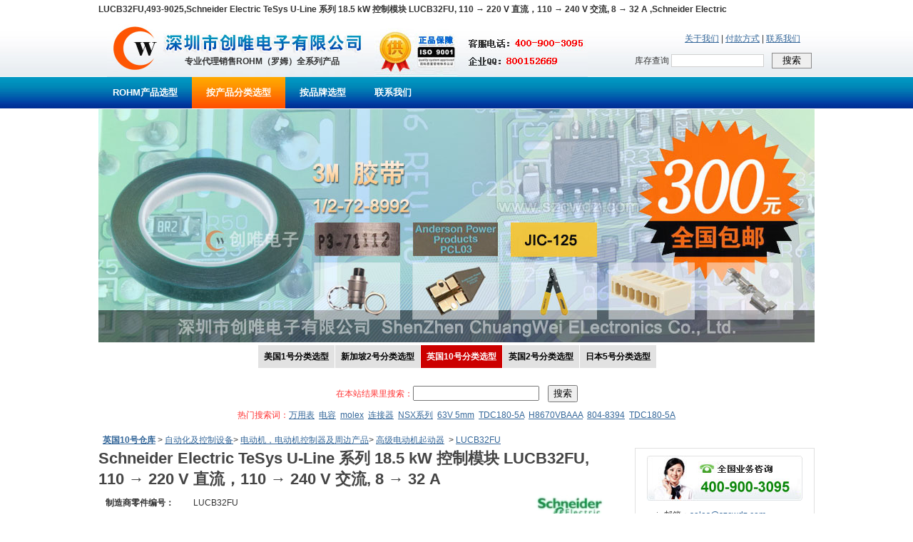

--- FILE ---
content_type: text/html
request_url: https://www.rohm-chip.com/p/advanced-motor-starters/4939025/
body_size: 20460
content:

<!DOCTYPE html PUBLIC "-//W3C//DTD XHTML 1.0 Transitional//EN" "http://www.w3.org/TR/xhtml1/DTD/xhtml1-transitional.dtd">
<html xmlns="http://www.w3.org/1999/xhtml">
<head>
<meta http-equiv="Content-Type" content="text/html; charset=gb2312" />
<title>LUCB32FU | Schneider Electric TeSys U-Line 系列 18.5 kW 控制模块 LUCB32FU, 110 → 220 V 直流，110 → 240 V 交流, 8 → 32 A | Schneider Electric|493-9025</title>
<meta name="description" content="从创唯电子在线订购Schneider Electric TeSys U-Line 系列 18.5 kW 控制模块 LUCB32FU, 110 → 220 V 直流，110 → 240 V 交流, 8 → 32 A LUCB32FU或其他高级电动机起动器并指定次日送货，可享受一流服务和大量电子元件享有更佳价格" />
<meta name="keywords" content="LUCB32FU,493-9025,Schneider Electric" />
<link rel="shortcut icon" href="//www.rohm-chip.com/favicon.ico" />
<link href="//www.rohm-chip.com/css/style.css" rel="stylesheet" type="text/css" />
<link href="//www.rohm-chip.com/css/list1.css" rel="stylesheet" type="text/css" />
<link rel="canonical" href="//www.rohm-chip.com/p/advanced-motor-starters/4939025/" />
<script type="text/javascript" src="/js/jquery-1.9.1.min.js"></script>
<script language="javascript">
function loadjscssfile(filename, filetype){ 
//如果文件类型为 .js ,则创建 script 标签，并设置相应属性 
if (filetype=="js"){ 
var fileref=document.createElement('script'); 
fileref.setAttribute("type","text/javascript"); 
fileref.setAttribute("src", filename); 
} 
//如果文件类型为 .css ,则创建 script 标签，并设置相应属性 
else if (filetype=="css"){ 
var fileref=document.createElement("link"); 
fileref.setAttribute("rel", "stylesheet"); 
fileref.setAttribute("type", "text/css"); 
fileref.setAttribute("href", filename); 
} 
if (typeof fileref!="undefined") 
document.getElementsByTagName("head")[0].appendChild(fileref); 
} 

</script>
</head>

<body>

<!-- head start -->
<div id="inc_head">
<div id="inc_head_top">LUCB32FU,493-9025,Schneider Electric TeSys U-Line 系列 18.5 kW 控制模块 LUCB32FU, 110 → 220 V 直流，110 → 240 V 交流, 8 → 32 A		,Schneider Electric</div>
<div id="inc_head_1">
<div id="inc_head_1_1"><a href="//www.rohm-chip.com/index.asp" title="ROHM代理商"><img src="//www.rohm-chip.com/images/logo.jpg" alt="ROHM代理商" border="0"></a></div>
<div id="inc_head_1_2">专业代理销售ROHM（罗姆）全系列产品</div>
<div id="inc_head_1_3">
<div id="inc_head_1_3_top" style=""><a href="//www.rohm-chip.com/aboutus.asp" title="关于我们">关于我们</a> | <a href="//www.rohm-chip.com/pay.asp" title="付款方式">付款方式</a> | <a href="//www.rohm-chip.com/contactus.asp" title="联系我们">联系我们</a></div>
<div style="padding-right:4px; padding-top:9px;">
<form action="//so.szcwdz.com/search.asp" method="get">
库存查询 <input type="text" name="cvcKeyword" style=" border-width:0px; padding:0px; width:128px; margin-right:8px; height:16px; margin-top:2px; font-size:12px; line-height:14px; color:#666666; border-width:1px; border-style:solid; border-color:#d0d0d0;" /> <input type="submit" value="搜索" style="height:22px; width:56px;border-width:0px; padding:0px; cursor:pointer; border-width:1px; border-style:solid; border-color:#898989;" />
</form>
</div>
</div>
</div>
<div id="inc_head_2">
<ul>
<li><a href="//www.rohm-chip.com/index.asp" id="menua_1" class="linktop1" title="ROHM产品选型">ROHM产品选型</a></li>
<li><a href="//www.rohm-chip.com/products/" id="menua_7" class="linktop1">按产品分类选型</a></li>
<li><a href="//www.rohm-chip.com/ourbrands/" id="menua_9" class="linktop1">按品牌选型</a></li>
<li><a href="//www.rohm-chip.com/contactus.asp" id="menua_8" class="linktop1" title="联系我们">联系我们</a></li>
</ul>
</div>
</div>

<script language="javascript">
document.getElementById("menua_"+7).className="linktop2"
</script>

<!-- head end --><!-- banner start -->
<div id="inc_banner" style="height: 327px;">
</div>
<!-- banner end -->

<!-- center start -->
<div id="div_center" itemscope itemtype="http://schema.org/Product">

<div id="inc_left_menu">
<span><a href="//www.st-ic.com/products">美国1号分类选型</a><a href="//www.laird-tek.com/browse-for-products">新加坡2号分类选型</a><a href="//www.rohm-chip.com/products/" class="currcangku">英国10号分类选型</a><a href="//www.amphenol-connect.com/products/">英国2号分类选型</a><a href="//www.delphi-connect.com/categories">日本5号分类选型</a></span> <br><br>
</div>

<form action="//www.rohm-chip.com/c/search/" method="get">
<div style="text-align:center; line-height:30px; padding-bottom:10px; color:#F33;">
在本站结果里搜索：<input type="text" name="cvcKeyword" id="cvcKeyword" size="20">&nbsp;&nbsp;&nbsp;&nbsp;<input type="submit" value="搜索">
<br>
<span>热门搜索词：<a href="//www.rohm-chip.com/c/search/?cvcKeyword=%CD%F2%D3%C3%B1%ED">万用表</a>&nbsp;&nbsp;<a href="//www.rohm-chip.com/c/search/?cvcKeyword=%B5%E7%C8%DD">电容</a>&nbsp;&nbsp;<a href="//www.rohm-chip.com/c/search/?cvcKeyword=molex">molex</a>&nbsp;&nbsp;<a href="//www.rohm-chip.com/c/search/?cvcKeyword=%C1%AC%BD%D3%C6%F7">连接器</a>&nbsp;&nbsp;<a href="//www.rohm-chip.com/c/search/?cvcKeyword=NSX%CF%B5%C1%D0">NSX系列</a>&nbsp;&nbsp;<a href="//www.rohm-chip.com/c/search/?cvcKeyword=63V+5mm">63V 5mm</a>&nbsp;&nbsp;<a href="//www.rohm-chip.com/c/search/?cvcKeyword=TDC180-5A">TDC180-5A</a>&nbsp;&nbsp;<a href="//www.rohm-chip.com/c/search/?cvcKeyword=H8670VBAAA">H8670VBAAA</a>&nbsp;&nbsp;<a href="//www.rohm-chip.com/c/search/?cvcKeyword=804-8394">804-8394</a>&nbsp;&nbsp;<a href="//www.rohm-chip.com/c/search/?cvcKeyword=TDC180-5A">TDC180-5A</a>
</div></form>

<div id="div_center_1">
<ul>
<li>&nbsp;&nbsp;<a href="/products/"><strong>英国10号仓库</strong></a></li>
<li> &gt; <a href="/c/automation-control-gear/" title="自动化及控制设备">
						自动化及控制设备
					</a></li><li> &gt; <a href="/c/automation-control-gear/electric-motors-motor-controllers-peripherals/" title="电动机，电动机控制器及周边产品">
						电动机，电动机控制器及周边产品
					</a></li><li> &gt; <a href="/c/automation-control-gear/electric-motors-motor-controllers-peripherals/advanced-motor-starters/" title="高级电动机起动器">
						高级电动机起动器
					</a></li>
<li>&nbsp;&gt;&nbsp;<a href="//www.rohm-chip.com/p/advanced-motor-starters/4939025/">LUCB32FU</a></li>
</ul>
</div>

<div id="div_left" style="float:left; width:720px; text-align:left;">

<div id="div_product">
<div id="div_product1" style="width:720px; line-height:38px;"><h1 itemprop="name">Schneider Electric TeSys U-Line 系列 18.5 kW 控制模块 LUCB32FU, 110 → 220 V 直流，110 → 240 V 交流, 8 → 32 A		</h1></div>

<div id="div_product2" style="width:720px; padding-top:8px; padding-bottom:10px;">

<div id="div_product22" style=" border-bottom-color:#ccc; border-bottom-style:solid; border-bottom-width:1px;">
<div style="float:left; width:350px; line-height:23px; padding-left:10px;">
<dl>
<div><dt><strong>制造商零件编号：</strong></dt><dd itemprop="mpn">LUCB32FU</dd></div>
<div><dt><strong>制造商：</strong></dt><dd>
<a href="/b/schneider-electric/">
<span itemprop="http://schema.org/manufacturer">Schneider Electric</span>
<span class="schemaOrg" itemprop="http://schema.org/brand">Schneider Electric</span>
</a>
</dd></div>
<div><dt><strong>库存编号：</strong></dt><dd itemprop="http://schema.org/sku">493-9025</dd></div>
</dl>
</div>
<div style="float:left; width:350px; text-align:right;">

<div class="brandLogo" style="padding-bottom:5px;"><img id="supplier_logo" src="/catimages/558.jpg" alt="Schneider Electric" itemprop="image" height="35" /></div>
</div>

<div class="clear"></div>
</div>


<div id="div_product21">
<div style="text-align:center; padding-top:10px;"><img id="productMainImage" data-full="//www.rohm-chip.com/pic/3/36985.jpg" src="//www.rohm-chip.com/pic/3/36985.jpg" alt="Schneider Electric LUCB32FU" /></div>
<div style="text-align:center;">声明：图片仅供参考，请以实物为准！</div>
</div>

</div>

</div>


<div id="div_product4" style="width:720px;">
<div id="div_product41" style="width:720px;"><h2>LUCB32FU产品详细信息</h2></div>
<div id="div_product42"><div><h3>高级控制装置，3 相，10 级</h3><p>每个电源底座模块都需要此装置，可插入到底座中 <BR/>选择控制电压、电动机功率和级别<BR/>为电动机提供针对过载、短路、相位故障和相位失衡的保护<BR/>测试按钮</p><h3>注</h3><p>适用于相关容量的电源底座。</p></div></div>
</div>

<div id="div_product3" style="width:720px;">
<div id="div_product31" style="width:720px;"><h2>LUCB32FU产品技术参数</h2></div>
<div id="div_product32">
<form action="//www.rohm-chip.com/c/search/" id="myfrm" method="get" onSubmit="return chksubtxt();">
<table width="690" border="0" cellspacing="0" cellpadding="0">

  <tr id="TR1061">
    <td width="288">&nbsp;&nbsp;电流范围</td>
    <td width="393">&nbsp;8 → 32 A</td>
    <td width="39"><input type="checkbox" name="PV" id="PV1061" value="1061_83130" onClick="changsel('1061')">&nbsp;</td>
  </tr>

  <tr id="TR1262">
    <td width="288">&nbsp;&nbsp;额定功率</td>
    <td width="393">&nbsp;18.5 kW</td>
    <td width="39"><input type="checkbox" name="PV" id="PV1262" value="1262_46034" onClick="changsel('1262')">&nbsp;</td>
  </tr>

  <tr id="TR1327">
    <td width="288">&nbsp;&nbsp;范围</td>
    <td width="393">&nbsp;TeSys</td>
    <td width="39"><input type="checkbox" name="PV" id="PV1327" value="1327_87384" onClick="changsel('1327')">&nbsp;</td>
  </tr>

  <tr id="TR2251">
    <td width="288">&nbsp;&nbsp;控制电压</td>
    <td width="393">&nbsp;110 → 220 V 直流、110 → 240 V 交流</td>
    <td width="39"><input type="checkbox" name="PV" id="PV2251" value="2251_23887" onClick="changsel('2251')">&nbsp;</td>
  </tr>

  <tr id="TR3648">
    <td width="288">&nbsp;&nbsp;系列</td>
    <td width="393">&nbsp;U-Line</td>
    <td width="39"><input type="checkbox" name="PV" id="PV3648" value="3648_139200" onClick="changsel('3648')">&nbsp;</td>
  </tr>

  <tr id="TR3997">
    <td width="288">&nbsp;&nbsp;元件类型</td>
    <td width="393">&nbsp;控制模块</td>
    <td width="39"><input type="checkbox" name="PV" id="PV3997" value="3997_118347" onClick="changsel('3997')">&nbsp;</td>
  </tr>

  <tr>
    <td colspan="3" align="right" style="padding-top:5px;">关键词&nbsp;<input type="text" name="cvcKeyword" id="cvcKeywordPV" size="20" value="">&nbsp;&nbsp;&nbsp;&nbsp;<input type="submit" value="筛选相似型号">&nbsp;&nbsp;&nbsp;&nbsp;</td>
    </tr>
</table>
</form>
<script type="text/javascript">
function changsel(id)
{
	if (document.getElementById("PV"+id).checked==true)
		document.getElementById("TR"+id).style.background="#eeeeee";
	else
		document.getElementById("TR"+id).style.background="#ffffff";
	}
function chksubtxt()
{
	var tag=0;
	for(var i=0;i<document.getElementsByName("PV").length;i++)
	{
		if(document.getElementsByName("PV").item(i).checked==true)
			{
				tag=1;
				break;
			}
		
	}
	if(tag==1 || document.getElementById("cvcKeywordPV").value!="")
	{
		
		return true;
	}
	else
	{
		alert("请筛选规格或者输入关键词。");
		return false;
	}
}
</script>

</div>
</div>

<div id="div_product7">
<div id="div_product71""><h2>LUCB32FU相关搜索</h2></div>
<div id="div_product72"">
<a href="//www.rohm-chip.com/c/search/?PV=1061_83130" title="电流范围&nbsp;8 → 32 A">电流范围&nbsp;8 → 32 A</a>&nbsp;&nbsp;<a href="//www.rohm-chip.com/c/search/?cvcbrandurl=/b/schneider-electric/&amp;PV=1061_83130" title="Schneider Electric&nbsp;电流范围&nbsp;8 → 32 A">Schneider Electric&nbsp;电流范围&nbsp;8 → 32 A</a>&nbsp;&nbsp;<a href="//www.rohm-chip.com/c/automation-control-gear/electric-motors-motor-controllers-peripherals/advanced-motor-starters/?PV=1061_83130" title="高级电动机起动器电流范围8 → 32 A">高级电动机起动器&nbsp;电流范围&nbsp;8 → 32 A</a>&nbsp;&nbsp;<a href="//www.rohm-chip.com/c/automation-control-gear/electric-motors-motor-controllers-peripherals/advanced-motor-starters/?cvcbrandurl=/b/schneider-electric/&amp;PV=1061_83130" title="高级电动机起动器Schneider Electric电流范围&nbsp;8 → 32 A">Schneider Electric&nbsp;高级电动机起动器&nbsp;电流范围&nbsp;8 → 32 A</a>&nbsp;&nbsp;
<a href="//www.rohm-chip.com/c/search/?PV=1262_46034" title="额定功率&nbsp;18.5 kW">额定功率&nbsp;18.5 kW</a>&nbsp;&nbsp;<a href="//www.rohm-chip.com/c/search/?cvcbrandurl=/b/schneider-electric/&amp;PV=1262_46034" title="Schneider Electric&nbsp;额定功率&nbsp;18.5 kW">Schneider Electric&nbsp;额定功率&nbsp;18.5 kW</a>&nbsp;&nbsp;<a href="//www.rohm-chip.com/c/automation-control-gear/electric-motors-motor-controllers-peripherals/advanced-motor-starters/?PV=1262_46034" title="高级电动机起动器额定功率18.5 kW">高级电动机起动器&nbsp;额定功率&nbsp;18.5 kW</a>&nbsp;&nbsp;<a href="//www.rohm-chip.com/c/automation-control-gear/electric-motors-motor-controllers-peripherals/advanced-motor-starters/?cvcbrandurl=/b/schneider-electric/&amp;PV=1262_46034" title="高级电动机起动器Schneider Electric额定功率&nbsp;18.5 kW">Schneider Electric&nbsp;高级电动机起动器&nbsp;额定功率&nbsp;18.5 kW</a>&nbsp;&nbsp;
<a href="//www.rohm-chip.com/c/search/?PV=1327_87384" title="范围&nbsp;TeSys">范围&nbsp;TeSys</a>&nbsp;&nbsp;<a href="//www.rohm-chip.com/c/search/?cvcbrandurl=/b/schneider-electric/&amp;PV=1327_87384" title="Schneider Electric&nbsp;范围&nbsp;TeSys">Schneider Electric&nbsp;范围&nbsp;TeSys</a>&nbsp;&nbsp;<a href="//www.rohm-chip.com/c/automation-control-gear/electric-motors-motor-controllers-peripherals/advanced-motor-starters/?PV=1327_87384" title="高级电动机起动器范围TeSys">高级电动机起动器&nbsp;范围&nbsp;TeSys</a>&nbsp;&nbsp;<a href="//www.rohm-chip.com/c/automation-control-gear/electric-motors-motor-controllers-peripherals/advanced-motor-starters/?cvcbrandurl=/b/schneider-electric/&amp;PV=1327_87384" title="高级电动机起动器Schneider Electric范围&nbsp;TeSys">Schneider Electric&nbsp;高级电动机起动器&nbsp;范围&nbsp;TeSys</a>&nbsp;&nbsp;
<a href="//www.rohm-chip.com/c/search/?PV=2251_23887" title="控制电压&nbsp;110 → 220 V 直流、110 → 240 V 交流">控制电压&nbsp;110 → 220 V 直流、110 → 240 V 交流</a>&nbsp;&nbsp;<a href="//www.rohm-chip.com/c/search/?cvcbrandurl=/b/schneider-electric/&amp;PV=2251_23887" title="Schneider Electric&nbsp;控制电压&nbsp;110 → 220 V 直流、110 → 240 V 交流">Schneider Electric&nbsp;控制电压&nbsp;110 → 220 V 直流、110 → 240 V 交流</a>&nbsp;&nbsp;<a href="//www.rohm-chip.com/c/automation-control-gear/electric-motors-motor-controllers-peripherals/advanced-motor-starters/?PV=2251_23887" title="高级电动机起动器控制电压110 → 220 V 直流、110 → 240 V 交流">高级电动机起动器&nbsp;控制电压&nbsp;110 → 220 V 直流、110 → 240 V 交流</a>&nbsp;&nbsp;<a href="//www.rohm-chip.com/c/automation-control-gear/electric-motors-motor-controllers-peripherals/advanced-motor-starters/?cvcbrandurl=/b/schneider-electric/&amp;PV=2251_23887" title="高级电动机起动器Schneider Electric控制电压&nbsp;110 → 220 V 直流、110 → 240 V 交流">Schneider Electric&nbsp;高级电动机起动器&nbsp;控制电压&nbsp;110 → 220 V 直流、110 → 240 V 交流</a>&nbsp;&nbsp;
<a href="//www.rohm-chip.com/c/search/?PV=3648_139200" title="系列&nbsp;U-Line">系列&nbsp;U-Line</a>&nbsp;&nbsp;<a href="//www.rohm-chip.com/c/search/?cvcbrandurl=/b/schneider-electric/&amp;PV=3648_139200" title="Schneider Electric&nbsp;系列&nbsp;U-Line">Schneider Electric&nbsp;系列&nbsp;U-Line</a>&nbsp;&nbsp;<a href="//www.rohm-chip.com/c/automation-control-gear/electric-motors-motor-controllers-peripherals/advanced-motor-starters/?PV=3648_139200" title="高级电动机起动器系列U-Line">高级电动机起动器&nbsp;系列&nbsp;U-Line</a>&nbsp;&nbsp;<a href="//www.rohm-chip.com/c/automation-control-gear/electric-motors-motor-controllers-peripherals/advanced-motor-starters/?cvcbrandurl=/b/schneider-electric/&amp;PV=3648_139200" title="高级电动机起动器Schneider Electric系列&nbsp;U-Line">Schneider Electric&nbsp;高级电动机起动器&nbsp;系列&nbsp;U-Line</a>&nbsp;&nbsp;
<a href="//www.rohm-chip.com/c/search/?PV=3997_118347" title="元件类型&nbsp;控制模块">元件类型&nbsp;控制模块</a>&nbsp;&nbsp;<a href="//www.rohm-chip.com/c/search/?cvcbrandurl=/b/schneider-electric/&amp;PV=3997_118347" title="Schneider Electric&nbsp;元件类型&nbsp;控制模块">Schneider Electric&nbsp;元件类型&nbsp;控制模块</a>&nbsp;&nbsp;<a href="//www.rohm-chip.com/c/automation-control-gear/electric-motors-motor-controllers-peripherals/advanced-motor-starters/?PV=3997_118347" title="高级电动机起动器元件类型控制模块">高级电动机起动器&nbsp;元件类型&nbsp;控制模块</a>&nbsp;&nbsp;<a href="//www.rohm-chip.com/c/automation-control-gear/electric-motors-motor-controllers-peripherals/advanced-motor-starters/?cvcbrandurl=/b/schneider-electric/&amp;PV=3997_118347" title="高级电动机起动器Schneider Electric元件类型&nbsp;控制模块">Schneider Electric&nbsp;高级电动机起动器&nbsp;元件类型&nbsp;控制模块</a>&nbsp;&nbsp;

</div>
</div>


<div id="inc_left_add" style="padding-top:10px;"></div>

</div>

<div id="div_right" style="float:right; width:252px; text-align:left;">
<div id="div_right_1" class="div_right_1">
<div id="div_right_1_1" class="div_right_1_1"><img src="//img.szcwdz.com/right/tel.jpg" alt="电话:400-900-3095" width="218" height="63" border="0" /></div>
<div id="div_right_1_2" class="div_right_1_2"><ul><li>邮箱：<a href="mailto:sales@szcwdz.com" title="sales@szcwdz.com" target="_blank">sales@szcwdz.com</a></li><li>Q Q：<a href="http://wpa.qq.com/msgrd?V=1&amp;uin=800152669&amp;Menu=yes" title="QQ:800152669" target="_blank">800152669</a></li><li>手机网站：<a href="//m.szcwdz.com" title="手机网站: m.szcwdz.com" target="_blank">m.szcwdz.com</a></li></ul></div>
<div id="div_right_1_3" class="div_right_1_3"><a href="http://wpa.qq.com/msgrd?V=1&amp;uin=800152669&amp;Menu=yes" title="QQ:800152669" target="_blank"><img src="//img.szcwdz.com/right/qq.jpg" alt="QQ:800152669" width="98" height="44" border="0" /></a></div>
</div>
<div id="right_line" class="right_line"></div>

<div id="right_line" class="right_line"></div>
<div id="inc_search_menu">&nbsp;<a href="//www.st-ic.com/supplier-centers" class="currcangku">美国1号品牌选型</a>&nbsp;<a href="//www.laird-tek.com/manufacturers">新加坡2号品牌选型</a><div class="right_line"></div>&nbsp;<a href="//www.amphenol-connect.com/linecard/">英国2号品牌选型</a>&nbsp;<a href="//www.rohm-chip.com/ourbrands/">英国10号品牌选型</a><div class="right_line"></div>&nbsp;<a href="//www.delphi-connect.com/manufacturer-stores/cms/manufacturer">日本5号品牌选型</a></div>
<div id="right_line" class="right_line"></div>
<img src="//img.szcwdz.com/wx.jpg" width="252" height="252" border="0" />
<div id="right_line" class="right_line"></div>
<img src="//img.szcwdz.com/web2.jpg" width="252" height="252" border="0" />
<div id="right_line" class="right_line"></div>

</div>

<div class="clear"></div>

</div>

<!-- center end -->
<div id="inc_bottom">
<div>
<a href="//www.rohm-chip.com/rohm.asp" title="ROHM半导体简介">ROHM半导体简介</a>&nbsp;&nbsp;|&nbsp;&nbsp;<a href="//www.rohm-chip.com/rohm-products.asp" title="ROHM产品">ROHM产品</a>&nbsp;&nbsp;|&nbsp;&nbsp;<a href="//www.rohm-chip.com/rohm-news.asp" title="ROHM动态">ROHM动态</a>&nbsp;&nbsp;|&nbsp;&nbsp;<a href="//www.rohm-chip.com/rohm-tech.asp" title="产品应用">产品应用</a>&nbsp;&nbsp;|&nbsp;&nbsp;<a href="//www.rohm-chip.com/xilie.asp" title="按产品系列选型">按产品系列选型</a>&nbsp;&nbsp;|&nbsp;&nbsp;<a href="//www.rohm-chip.com/guige.asp" title="按产品规格选型">按产品规格选型</a>&nbsp;&nbsp;|&nbsp;&nbsp;<a href="//www.rohm-chip.com/rohm-download.asp" title="ROHM选型手册">ROHM选型手册</a>
</div>
Copyright &copy; 2017 <a href="//www.rohm-chip.com">http://www.rohm-chip.com</a> All Rights Reserved.&nbsp;技术支持：<a href="//www.szcwdz.com">电子元器件</a> ICP备案证书号:<a href="https://beian.miit.gov.cn/#/Integrated/index">粤ICP备11103613号</a> <script>
var _hmt = _hmt || [];
(function() {
  var hm = document.createElement("script");
  hm.src = "https://hm.baidu.com/hm.js?419c9aac31734695c2e9522cda5cf79d";
  var s = document.getElementsByTagName("script")[0]; 
  s.parentNode.insertBefore(hm, s);
})();
</script>

<div id="inc_bottom_2"></div>
<script id="ebsgovicon" src="https://szcert.ebs.org.cn/govicon.js?id=3411d093-46d8-47fe-a530-47008d37287d&width=36&height=50&type=1" type="text/javascript" charset="utf-8"></script>
</div>
<script src="/js/banner.js" type="text/javascript" language="javascript"></script>

<script src="//so.szcwdz.com/searchModel.asp?cvcKeyword=LUCB32FU&amp;cvcPage=show&amp;cvcCangKu=uk10&amp;ciid=3125" type="text/javascript" language="javascript"></script>


</body>
</html>


--- FILE ---
content_type: text/html
request_url: https://www.rohm-chip.com/stockshowsearch.asp?cvcKeyword=LUCB32FU
body_size: 3166
content:

document.getElementById("inc_left_add").innerHTML=document.getElementById("inc_left_add").innerHTML+"<div style='padding-top:10px;padding-bottom:5px; background-color:#f6f6f6;'><strong style='font-size:14px; color:#e7231f;'>&nbsp;&nbsp;英国10仓库<\/strong><span style='font-size:12px;'>&nbsp;&nbsp;&nbsp;&nbsp;<a href='\/\/www.rohm-chip.com\/c\/search\/?cvcKeyword=LUCB32FU'>查看更多相关产品<\/a><\/span><\/div><table width='720' border='0' cellspacing='1' cellpadding='0' bgcolor='#e4e4e4'>  <tr style='background: #EFEFEF;font-weight: bold; font-size:12px;'>    <td bgcolor='#f6f6f6' style='padding-left: 5px;line-height: 38px;'>产品描述 \/ 参考图片<\/td>    <td bgcolor='#f6f6f6' style='padding-left: 5px;'>制造商零件编号 \/ 制造商 \/ 库存编号<\/td>    <td bgcolor='#f6f6f6' style='padding-left: 5px;'>操作<\/td>  <\/tr><tr style='background-color:#FFF; font-size:12px;'><td style='width: 362px;padding-left: 5px;padding-top: 5px;padding-bottom: 5px;'><div><a href='\/\/www.rohm-chip.com\/p\/advanced-motor-starters\/4939025\/' title='LUCB32FU&#32;&#124;&#32;Schneider&#32;Electric&#32;TeSys&#32;U&#45;Line&#32;系列&#32;18&#46;5&#32;kW&#32;控制模块&#32;LUCB32FU&#44;&#32;110&#32;→&#32;220&#32;V&#32;直流，110&#32;→&#32;240&#32;V&#32;交流&#44;&#32;8&#32;→&#32;32&#32;A&#32;&#124;&#32;Schneider&#32;Electric|493&#45;9025'>Schneider&#32;Electric&#32;TeSys&#32;U&#45;Line&#32;系列&#32;18&#46;5&#32;kW&#32;控制模块&#32;LUCB32FU&#44;&#32;110&#32;→&#32;220&#32;V&#32;直流，110&#32;→&#32;240&#32;V&#32;交流&#44;&#32;8&#32;→&#32;32&#32;A		<\/a><\/div><table width='350' border='0' cellspacing='0' cellpadding='0'>  <tr>    <td width='100' valign='top'><br \/><a href='\/\/www.rohm-chip.com\/p\/advanced-motor-starters\/4939025\/' title='LUCB32FU&#32;&#124;&#32;Schneider&#32;Electric&#32;TeSys&#32;U&#45;Line&#32;系列&#32;18&#46;5&#32;kW&#32;控制模块&#32;LUCB32FU&#44;&#32;110&#32;→&#32;220&#32;V&#32;直流，110&#32;→&#32;240&#32;V&#32;交流&#44;&#32;8&#32;→&#32;32&#32;A&#32;&#124;&#32;Schneider&#32;Electric|493&#45;9025'><img src='\/\/www.rohm-chip.com\/pic\/3\/36985.jpg' alt='Schneider&#32;Electric - LUCB32FU - Schneider&#32;Electric&#32;TeSys&#32;U&#45;Line&#32;系列&#32;18&#46;5&#32;kW&#32;控制模块&#32;LUCB32FU&#44;&#32;110&#32;→&#32;220&#32;V&#32;直流，110&#32;→&#32;240&#32;V&#32;交流&#44;&#32;8&#32;→&#32;32&#32;A		' border='0' style='width:70px; height:50px;' \/><\/a><\/td>    <td width='250' valign='top'><br \/><\/td>  <\/tr><\/table><\/td><td style='width: 223px; padding-left:5px;padding-top: 5px;padding-bottom: 5px;padding-right: 10px;'>制造商零件编号：<br \/><a href='\/\/www.rohm-chip.com\/p\/advanced-motor-starters\/4939025\/' title='LUCB32FU&#32;&#124;&#32;Schneider&#32;Electric&#32;TeSys&#32;U&#45;Line&#32;系列&#32;18&#46;5&#32;kW&#32;控制模块&#32;LUCB32FU&#44;&#32;110&#32;→&#32;220&#32;V&#32;直流，110&#32;→&#32;240&#32;V&#32;交流&#44;&#32;8&#32;→&#32;32&#32;A&#32;&#124;&#32;Schneider&#32;Electric|493&#45;9025'>LUCB32FU<\/a><br \/>品牌：<br \/><a href='\/\/www.rohm-chip.com\/b\/schneider-electric\/'>Schneider&#32;Electric<\/a><br \/>库存编号：<br \/>493&#45;9025<br \/><\/td><td style='width: 125px; padding-left:5px;'><a href='\/\/so.szcwdz.com\/search.asp?cvckeyword=LUCB32FU' target='_blank'  class='btn1' >搜索<\/a><\/td><\/tr><\/table>";


--- FILE ---
content_type: text/html; Charset=GB2312
request_url: https://www.amphenol-connect.com/stockshowsearch.asp?cvcKeyword=LUCB32FU
body_size: 3067
content:

document.getElementById("inc_left_add").innerHTML=document.getElementById("inc_left_add").innerHTML+"<div style='padding-top:10px;padding-bottom:5px; background-color:#f6f6f6;'><strong style='font-size:14px; color:#e7231f;'>&nbsp;&nbsp;英国2号仓库<\/strong><span style='font-size:12px;'>&nbsp;&nbsp;&nbsp;&nbsp;<a href='\/\/www.amphenol-connect.com\/search\/?cvcKeyword=LUCB32FU'>查看更多相关产品<\/a><\/span><\/div><table width='720' border='0' cellspacing='1' cellpadding='0' bgcolor='#e4e4e4'>  <tr style='background: #EFEFEF;font-weight: bold; font-size:12px;'>    <td bgcolor='#f6f6f6' style='width:66px; padding-left: 5px;line-height: 38px;'>参考图片<\/td>    <td bgcolor='#f6f6f6' style='width: 310px;padding-left: 5px;'>制造商 \/ 说明 \/ 型号 \/ 仓库库存编号<\/td>    <td bgcolor='#f6f6f6' style='width: 53px;padding-left: 5px;'>PDF<\/td>    <td bgcolor='#f6f6f6' style='width: 125px;padding-left: 5px;'>操作<\/td>  <\/tr><tr style='background-color:#FFF; font-size:12px;'><td style='width: 66px;padding-left: 5px;padding-top: 5px;padding-bottom: 5px;height: 123px;'><br \/><a href='\/\/www.amphenol-connect.com\/schneider-electric-lucb32fu\/70379526\/' title='Schneider&#32;Electric&#32;&#45;&#32;LUCB32FU&#32;&#45;&#32;8&#32;to&#32;32&#32;A&#32;110&#32;to&#32;240&#32;V&#32;ac&#32;110&#32;to&#32;220&#32;V&#32;dc&#32;TeSys&#32;18&#46;5&#32;kW&#32;Control&#32;Module|70379526 | ChuangWei Electronics'><img src='\/\/www.amphenol-connect.com\/pic\/4\/43457.jpg' alt='Schneider&#32;Electric&#32;&#45;&#32;LUCB32FU&#32;&#45;&#32;8&#32;to&#32;32&#32;A&#32;110&#32;to&#32;240&#32;V&#32;ac&#32;110&#32;to&#32;220&#32;V&#32;dc&#32;TeSys&#32;18&#46;5&#32;kW&#32;Control&#32;Module|70379526 | ChuangWei Electronics' border='0' style='width:50px; height:50px;' \/><\/a><\/td><td style='width: 310px;padding-left: 5px;padding-right: 10px;padding-top: 5px;padding-bottom: 5px;'><a href='\/\/www.amphenol-connect.com\/schneider-electric-lucb32fu\/70379526\/'><b>Schneider&#32;Electric<\/b><br \/><span>TeSys&#32;18&#46;5&#32;kW&#32;Control&#32;Module&#44;&#32;&#32;110&#32;to&#32;220&#32;V&#32;dc&#44;&#32;&#32;110&#32;to&#32;240&#32;V&#32;ac&#44;&#32;&#32;8&#32;to&#32;32&#32;A<\/span><\/a><br \/><br \/>型号：<a href='\/\/www.amphenol-connect.com\/schneider-electric-lucb32fu\/70379526\/' title='Schneider&#32;Electric&#32;&#45;&#32;LUCB32FU&#32;&#45;&#32;8&#32;to&#32;32&#32;A&#32;110&#32;to&#32;240&#32;V&#32;ac&#32;110&#32;to&#32;220&#32;V&#32;dc&#32;TeSys&#32;18&#46;5&#32;kW&#32;Control&#32;Module|70379526 | ChuangWei Electronics'>LUCB32FU<\/a><br \/>仓库库存编号：<a href='\/\/www.amphenol-connect.com\/schneider-electric-lucb32fu\/70379526\/'>70379526<\/a><br \/><\/td><td style='width: 53px; padding-left:5px;padding-top: 5px;padding-bottom: 5px; '><div style='padding-bottom:10px;'><a rel='nofollow' href='\/\/www.amphenol-connect.com\/m\/d\/99185.pdf' target='_blank'><img src='\/\/img.szcwdz.com\/pdf.gif' width='16' height='16' border='0' \/><\/a><br \/><\/div><\/td><td style='width: 125px; padding-left:5px;'><a href='\/\/so.szcwdz.com\/search.asp?cvckeyword=LUCB32FU' target='_blank'  class='btn1' >搜索<\/a><\/td><\/tr><\/table>";



--- FILE ---
content_type: text/html
request_url: https://so.szcwdz.com/stockshowComSearch.asp?cvcKeyword=LUCB32FU
body_size: 2337
content:

document.getElementById("inc_left_add").innerHTML=document.getElementById("inc_left_add").innerHTML+"<div style='padding-top:10px;padding-bottom:5px; background-color:#f6f6f6;'><strong style='font-size:14px; color:#e7231f;'>&nbsp;&nbsp;www.szcwdz.com<\/strong><span style='font-size:12px;'>&nbsp;&nbsp;&nbsp;&nbsp;<a href='\/\/so.szcwdz.com\/search.asp?cvcKeyword=LUCB32FU'>查看更多相关产品<\/a><\/span><\/div><table width='720' border='0' cellspacing='1' cellpadding='0' bgcolor='#e4e4e4'>  <tr style='background: #EFEFEF;font-weight: bold; font-size:12px;'>    <td bgcolor='#f6f6f6' style='padding-left: 5px;line-height: 38px;'>参考图片<\/td>    <td bgcolor='#f6f6f6' style='padding-left: 5px;'>型号\/品牌<\/td>    <td bgcolor='#f6f6f6' style='padding-left: 5px;'>描述 \/ 技术参考<\/td>    <td bgcolor='#f6f6f6' style='padding-left: 5px;'>操作<\/td>  <\/tr><tr style='background-color:#FFF; font-size:12px; vertical-align:top;'><td style='width: 100px; padding-top:5px; padding-left:5px;'><a href='\/\/www.szcwdz.com\/IC_L\/LUCB32FU.htm' title='LUCB32FU|SCHNEIDER ELECTRIC'><img src='\/\/upload.szcwdz.com\/kucunpic\/29\/297483.jpg' alt='LUCB32FU|SCHNEIDER ELECTRIC' width='80' height='80' border='1' \/><\/a><\/td><td style='width: 200px; vertical-align:top; padding-top:5px; padding-left:5px;'><a href='\/\/www.szcwdz.com\/IC_L\/LUCB32FU.htm' title='LUCB32FU|SCHNEIDER ELECTRIC'><strong>LUCB32FU<\/strong><\/a><br \/><font><a href='\/\/www.szcwdz.com\/Schneider-Electric.htm' title='SCHNEIDER ELECTRIC'>SCHNEIDER ELECTRIC<\/a><\/font><\/td><td style='width: 320px; vertical-align:top; padding-top:5px; padding-left:5px;'>高级控制单元 8-32A 110-240V AC\/DC<br \/><img src='\/\/img.szcwdz.com\/CRohs.gif' alt='Rohs' width='20' height='16' border='0' \/><br \/><br \/>暂无PDF&nbsp;<\/td><td style='width: 100px; vertical-align:top; padding-top:5px; padding-left:5px;'><a href='\/\/so.szcwdz.com\/search.asp?cvckeyword=LUCB32FU' target='_blank' style='display: inline-block;margin-bottom: 0;font-weight: normal;text-align: center;vertical-align: middle;color: #ffffff;background-color: #2591ff;border-color: #D58512;padding: 3px 10px;-webkit-border-radius: 0;border-width: 0 !important;outline: none;font-size: 13px;line-height: 1.42857143;cursor: pointer;background-image: none;border: 1px solid transparent;white-space: nowrap;text-decoration: none;'>查价格库存<\/a><br \/><a href='\/\/www.szcwdz.com\/IC_L\/LUCB32FU.htm'>查看详细<\/a><\/td><\/tr><\/table>";


--- FILE ---
content_type: text/html
request_url: https://so.szcwdz.com/searchModelget.asp?cvcKeyword=LUCB32FU&cvcPage=show&cvcCangKu=uk10&ciid=3125
body_size: 11578
content:

try{
if (document.evaluate) {
if (location.host=='szcwdz.com' || location.host=='www.szcwdz.com')
{
	var incHeadtop=document.evaluate('//*[@id="inc_head_top"]/div[1]/strong', document, null, XPathResult.ANY_TYPE, null ).iterateNext().textContent
	incHeadtop=incHeadtop.replace('创唯一级代理直销原装现货','原厂原装货').replace('代理','').replace('直销','').replace('一级','').replace('分销','')
	document.evaluate('//*[@id="inc_head_top"]/div[1]/strong', document, null, XPathResult.ANY_TYPE, null ).iterateNext().textContent=incHeadtop
}
else if (location.host=='szcwdz.cn' || location.host=='www.szcwdz.cn' || location.host=='www.szcwdz.com.cn' || location.host=='www.szcwdz.com.cn')
{
	var incHeadtop=document.evaluate('//*[@id="inc_head_2_1"]/div[1]', document, null, XPathResult.ANY_TYPE, null ).iterateNext().textContent
	incHeadtop=incHeadtop.replace('创唯一级代理直销原装现货','原厂原装货').replace('代理','').replace('直销','').replace('一级','').replace('分销','')
	document.evaluate('//*[@id="inc_head_2_1"]/div[1]', document, null, XPathResult.ANY_TYPE, null ).iterateNext().textContent=incHeadtop
}

if (location.host.indexOf('szcwdz.')>-1 && location.host.indexOf('so.szcwdz.')==-1 && document.getElementById('inc_local'))
{

	var incLocal=document.evaluate('//*[@id="inc_local"]/text()[5]', document, null, XPathResult.ANY_TYPE, null ).iterateNext().textContent
	incLocal=incLocal.replace('创唯一级代理直销原装现货','原厂原装货').replace('代理','').replace('直销','').replace('一级','').replace('分销','')
	document.evaluate('//*[@id="inc_local"]/text()[5]', document, null, XPathResult.ANY_TYPE, null ).iterateNext().textContent=incLocal
	

	if(document.getElementById("cvcNumber")){
		var spanNote=document.evaluate('//*[@id="inc_left_1_2_title"]/text()[4]', document, null, XPathResult.ANY_TYPE, null ).iterateNext().textContent
		spanNote=spanNote.replace('创唯一级代理直销原装现货','原厂原装货').replace('代理','').replace('直销','').replace('一级','').replace('分销','')
		document.evaluate('//*[@id="inc_left_1_2_title"]/text()[4]', document, null, XPathResult.ANY_TYPE, null ).iterateNext().textContent=spanNote

		document.evaluate('//*[@id="inc_left_1_2_title"]/strong[6]', document, null, XPathResult.ANY_TYPE, null ).iterateNext().textContent=''
		var spanNote2=document.evaluate('//*[@id="inc_left_1_2_title"]/text()[8]', document, null, XPathResult.ANY_TYPE, null ).iterateNext().textContent
		spanNote2=spanNote2.replace('深圳','').replace('现货','货')
		document.evaluate('//*[@id="inc_left_1_2_title"]/text()[8]', document, null, XPathResult.ANY_TYPE, null ).iterateNext().textContent=spanNote2

		document.evaluate('//*[@id="inc_left_1_2_title"]/text()[10]', document, null, XPathResult.ANY_TYPE, null ).iterateNext().textContent='销售世界各大品牌电子元器件，大量原厂原装正品现货'

	}

	if(document.getElementById("cvcNumber")){
		var inputNum=document.evaluate('//*[@id="cvcNumber"]', document, null, XPathResult.ANY_TYPE, null ).iterateNext().textContent
		inputNum=inputNum.replace('创唯一级代理直销原装现货','原厂原装货').replace('代理','').replace('直销','').replace('一级','').replace('分销','')
		document.evaluate('//*[@id="cvcNumber"]', document, null, XPathResult.ANY_TYPE, null ).iterateNext().textContent=inputNum
	}

	if(document.getElementById("inc_right_2_2"))
	{
		var incRight1=document.evaluate('//*[@id="inc_right_2_2"]/ul/li[1]/text()', document, null, XPathResult.ANY_TYPE, null ).iterateNext().textContent
		incRight1=incRight1.replace('创唯一级代理直销原装现货','原厂原装货').replace('代理','').replace('直销','').replace('一级','').replace('分销','')
		document.evaluate('//*[@id="inc_right_2_2"]/ul/li[1]/text()', document, null, XPathResult.ANY_TYPE, null ).iterateNext().textContent=incRight1

		var incRight2=document.evaluate('//*[@id="inc_right_2_2"]/ul/li[2]/text()', document, null, XPathResult.ANY_TYPE, null ).iterateNext().textContent
		incRight2=incRight2.replace('创唯一级代理直销原装现货','原厂原装货').replace('代理','').replace('直销','').replace('一级','').replace('分销','')
		document.evaluate('//*[@id="inc_right_2_2"]/ul/li[2]/text()', document, null, XPathResult.ANY_TYPE, null ).iterateNext().textContent=incRight2

		var incRight3=document.evaluate('//*[@id="inc_right_2_2"]/ul/li[3]/text()', document, null, XPathResult.ANY_TYPE, null ).iterateNext().textContent
		incRight3=incRight3.replace('创唯一级代理直销原装现货','原厂原装货').replace('代理','').replace('直销','').replace('一级','').replace('分销','')
		document.evaluate('//*[@id="inc_right_2_2"]/ul/li[3]/text()', document, null, XPathResult.ANY_TYPE, null ).iterateNext().textContent=incRight3

		var incRight4=document.evaluate('//*[@id="inc_right_2_2"]/ul/li[4]/text()', document, null, XPathResult.ANY_TYPE, null ).iterateNext().textContent
		incRight4=incRight4.replace('创唯一级代理直销原装现货','原厂原装货').replace('代理','').replace('直销','').replace('一级','').replace('分销','')
		document.evaluate('//*[@id="inc_right_2_2"]/ul/li[4]/text()', document, null, XPathResult.ANY_TYPE, null ).iterateNext().textContent=incRight4

		var incRight5=document.evaluate('//*[@id="inc_right_2_2"]/ul/li[5]/text()', document, null, XPathResult.ANY_TYPE, null ).iterateNext().textContent
		incRight5=incRight5.replace('创唯一级代理直销原装现货','原厂原装货').replace('代理','').replace('直销','').replace('一级','').replace('分销','')
		document.evaluate('//*[@id="inc_right_2_2"]/ul/li[5]/text()', document, null, XPathResult.ANY_TYPE, null ).iterateNext().textContent=incRight5

	}

}
}} catch (e) {}

document.getElementById("inc_stock2020txt8").style.display="";
document.getElementById("inc_stock2020txt8").innerHTML="<div style=\"padding-top:10px;padding-bottom:5px; background-color:#f6f6f6;\"><strong style=\"font-size:14px; color:#e7231f;\">&nbsp;&nbsp;英国2号仓库<\/strong><span style=\"font-size:12px;\">&nbsp;&nbsp;&nbsp;&nbsp;仓库直销，订单金额100元起订，满300元含运，满500元含税运，有单就有优惠，量大更优惠，支持原厂订货<\/span><\/div><div><table width=\"720\" border=\"0\" cellpadding=\"0\" cellspacing=\"1\" bgcolor=\"#e4e4e4\">  <tr>    <td width=\"115\" height=\"30\" bgcolor=\"#f6f6f6\" style=\"padding-left:5px;\"><strong>型号<\/strong><\/td>    <td width=\"120\" height=\"30\" bgcolor=\"#f6f6f6\" style=\"padding-left:5px;\"><strong>制造商<\/strong><\/td>    <td width=\"110\" height=\"30\" bgcolor=\"#f6f6f6\" style=\"padding-left:5px;\"><strong>描述<\/strong><\/td>    <td width=\"80\" height=\"30\" bgcolor=\"#f6f6f6\" style=\"padding-left:5px;\"><strong>操作<\/strong><\/td>  <\/tr><tr><td bgcolor=\"#FFFFFF\" style=\"padding-left:5px;\"><a href=\"\/\/www.szcwdz.com\/productlist.asp?kw=LUCB32FU\" title=\"LUCB32FU查看参考价格\"><b style=\"color:#ff0000\">LUCB32FU<\/b><\/a><br \/>[<a href=\"\/\/www.szcwic.com\/search.asp?kw=LUCB32FU\" title=\"LUCB32FU查看参考价格\">更多<\/a>]<\/td><td bgcolor=\"#FFFFFF\" style=\"padding-left:5px;\">                        <span class=\"\">                            Schneider Electric                        <\/span>                    <\/td><td bgcolor=\"#FFFFFF\" style=\"padding-left:5px;\">                                                    <p>TeSys 18.5 kW Control Module, 110 to 220 V dc, 110 to 240 V ac, 8 to 32 A<\/p>                                                <p class=\"additional-desc\">        <span>RoHS:                     Not Compliant            <\/span>            <\/p>                    <\/td><td bgcolor=\"#FFFFFF\" align=\"center\"><a href=\"\/\/so.szcwdz.com\/search.asp?cvcKeyword=LUCB32FU\" class=\"btn1\">搜索<\/a><br \/><a href=\"\/\/www.amphenol-connect.com\/search\/?cvcbrandurl=&amp;cvcKeyword=LUCB32FU\" target=\"_blank\">查看资料<\/a><\/td>  <\/tr><\/table><\/div>";

document.getElementById("inc_stock2020txt3").style.display="";
document.getElementById("inc_stock2020txt3").innerHTML="<div style=\"padding-top:10px;padding-bottom:5px; background-color:#f6f6f6;\"><strong style=\"font-size:14px; color:#e7231f;\">&nbsp;&nbsp;美国2号仓库<\/strong><span style=\"font-size:12px;\">&nbsp;&nbsp;&nbsp;&nbsp;仓库直销，订单金额100元起订，满300元含运，满500元含税运，有单就有优惠，量大更优惠，支持原厂订货<\/span><\/div><div><table width=\"720\" border=\"0\" cellpadding=\"0\" cellspacing=\"1\" bgcolor=\"#e4e4e4\">  <tr>    <td width=\"115\" height=\"30\" bgcolor=\"#f6f6f6\" style=\"padding-left:5px;\"><strong>型号<\/strong><\/td>    <td width=\"120\" height=\"30\" bgcolor=\"#f6f6f6\" style=\"padding-left:5px;\"><strong>制造商<\/strong><\/td>    <td width=\"110\" height=\"30\" bgcolor=\"#f6f6f6\" style=\"padding-left:5px;\"><strong>描述<\/strong><\/td>    <td width=\"80\" height=\"30\" bgcolor=\"#f6f6f6\" style=\"padding-left:5px;\"><strong>操作<\/strong><\/td>  <\/tr><tr><td bgcolor=\"#FFFFFF\" style=\"padding-left:5px;\"><a href=\"\/\/www.szcwdz.com\/productlist.asp?kw=LUCB32FU\" title=\"LUCB32FU查看参考价格\"><b style=\"color:#ff0000\">LUCB32FU<\/b><\/a><br \/>[<a href=\"\/\/www.szcwic.com\/search.asp?kw=LUCB32FU\" title=\"LUCB32FU查看参考价格\">更多<\/a>]<\/td><td bgcolor=\"#FFFFFF\" style=\"padding-left:5px;\">                        <span class=\"\">                            Schneider Electric                        <\/span>                    <\/td><td bgcolor=\"#FFFFFF\" style=\"padding-left:5px;\">                                                    <p>Motor Drives ADV CNTRL UNIT CL10 3PH 8-32A 110-240V<\/p>                                                <p class=\"additional-desc\">            <\/p>                    <\/td><td bgcolor=\"#FFFFFF\" align=\"center\"><a href=\"\/\/so.szcwdz.com\/search.asp?cvcKeyword=LUCB32FU\" class=\"btn1\">搜索<\/a><\/td>  <\/tr><\/table><\/div>";

document.getElementById("inc_stock2020txt27").style.display="";
document.getElementById("inc_stock2020txt27").innerHTML="<div style=\"padding-top:10px;padding-bottom:5px; background-color:#f6f6f6;\"><strong style=\"font-size:14px; color:#e7231f;\">&nbsp;&nbsp;英国6号仓库=<\/strong><span style=\"font-size:12px;\">&nbsp;&nbsp;&nbsp;&nbsp;仓库直销，订单金额100元起订，满300元含运，满500元含税运，有单就有优惠，量大更优惠，支持原厂订货<\/span><\/div><div><table width=\"720\" border=\"0\" cellpadding=\"0\" cellspacing=\"1\" bgcolor=\"#e4e4e4\">  <tr>    <td width=\"115\" height=\"30\" bgcolor=\"#f6f6f6\" style=\"padding-left:5px;\"><strong>型号<\/strong><\/td>    <td width=\"120\" height=\"30\" bgcolor=\"#f6f6f6\" style=\"padding-left:5px;\"><strong>制造商<\/strong><\/td>    <td width=\"110\" height=\"30\" bgcolor=\"#f6f6f6\" style=\"padding-left:5px;\"><strong>描述<\/strong><\/td>    <td width=\"80\" height=\"30\" bgcolor=\"#f6f6f6\" style=\"padding-left:5px;\"><strong>操作<\/strong><\/td>  <\/tr><tr><td bgcolor=\"#FFFFFF\" style=\"padding-left:5px;\"><a href=\"\/\/www.szcwdz.com\/productlist.asp?kw=LUCB32FU\" title=\"LUCB32FU查看参考价格\"><b style=\"color:#ff0000\">LUCB32FU<\/b><\/a><br \/>[<a href=\"\/\/www.szcwic.com\/search.asp?kw=LUCB32FU\" title=\"LUCB32FU查看参考价格\">更多<\/a>]<\/td><td bgcolor=\"#FFFFFF\" style=\"padding-left:5px;\">                        <span class=\"\">                            Schneider Electric                        <\/span>                    <\/td><td bgcolor=\"#FFFFFF\" style=\"padding-left:5px;\">                                                    <p>Advanced Control Unit LUCB - Class 10 - 8 to 32 A - 110 to 220 V DC\/AC<\/p>                                                <p class=\"additional-desc\">            <\/p>                    <\/td><td bgcolor=\"#FFFFFF\" align=\"center\"><a href=\"\/\/so.szcwdz.com\/search.asp?cvcKeyword=LUCB32FU\" class=\"btn1\">搜索<\/a><\/td>  <\/tr><\/table><\/div>";


--- FILE ---
content_type: text/css
request_url: https://www.rohm-chip.com/css/list1.css
body_size: 8391
content:

h1, h2, h3, h4, h5, h6, p, blockquote, pre, abbr, address, cite, code, del, dfn, em, img, ins, kbd, q, samp, small, strong, sub, sup, var, b, i, dl, dt, dd, ol, ul, li, fieldset, form, label, legend, table, caption, tbody, tfoot, thead, tr, th, td, article, aside, canvas, details, figcaption, figure, footer, header, hgroup, menu, nav, section, summary, time, mark, audio, video {
    margin: 0;
    padding: 0;
    border: 0;
    outline: 0;
    font-size: 100%;
    vertical-align: baseline;
    /*
	background: transparent;
	*/
}

#div_product1 h1 {
    color: #454545;
    font-size: 1.818em;
    font-weight: bold;
    line-height: initial;
	display:inline;
}
#div_product1 h2 {
    color: #454545;
    font-size: 1.818em;
    font-weight: bold;
    line-height: initial;
	display:inline;
}

.inStockBold{    font-size: 130%;
    color: green; font-weight:bold;}
#div_product22 dl{
	display::table;
	width:100%;
	}
#div_product22 dt{ display:inline-block; width:35%;}
#div_product22 dd{ display:inline-block; width:65%;}

#div_product32 dl{width:100%;}
#div_product32 dt{width:24%; display:inline-block;}
#div_product32 dd{width:24%; display:inline-block;}

#div_right32 dl{width:100%;}
#div_right32 dt{width:40%; display:inline-block; vertical-align:top;}
#div_right32 dd{width:58%; display:inline-block; vertical-align:top;}

#div_right12 dl{width:100%;}
#div_right12 dt{width:38%; display:inline; vertical-align:top;}
#div_right12 dd{width:60%; display:inline; vertical-align:top;}


#div_center{width:1004px; margin:auto; padding-top:4px;}
#div_center_1{ text-align:left;}
#div_center_1 li{ display:inline-block;}


.schemaOrg{ display:none;}

.row1{display:table-row; width:700px; background:#999;font-weight: bold; line-height:38px; color:#fff;}
.row2{display:table-row; vertical-align:text-top; width:700px;}
.row2:nth-child(odd){ background:#f8f8f8; }
.td10{ width:362px; padding-left:5px;}

.td1{ width:372px; padding-left:5px; padding-top:5px; padding-bottom:5px; padding-bottom:10px;}
.td1 div{ padding-right:10px;}
.td3{display:table-cell; width:223px; padding-right:10px;}

.td5{display:table-cell; width:125px;}

.td4 dl{width:100%;}
.td4 dt{width:68%; display:inline; vertical-align:top; text-align:left;}
.td4 dd{width:30%; display:inline; vertical-align:top; text-align:left;}

.div_right_1{border-width:1px; border-style:solid; border-color:#e1e1e1;}
.div_right_1_1{text-align:center; padding-top:10px;}
.div_right_1_2{padding-top:10px; padding-bottom:10px; padding-left:30px;}
.div_right_1_2 li{background-image:url(//img.szcwdz.com/right/bg.jpg); background-position:left; background-repeat:no-repeat; padding-left:10px;}
.tq{ cursor:pointer;}
.div_right_1_3{text-align:center;}



#div_product31,#div_product41,#div_product51,#div_product61,#div_product71{background-image: url(/images/left/bg.jpg);
    background-position: left top;
    background-repeat: no-repeat;
    height: 36px;
    line-height: 36px;
    padding-left: 45px;
    color: #000000;
    font-weight: bold;
    font-size: 14px;}
#div_product32,#div_product42,#div_product52,#div_product62,#div_product72{ padding-top:7px; padding-bottom:7px; padding-left:10px; padding-right:10px;}

a.btn1:link{display: inline-block;margin-bottom: 0;font-weight: normal;text-align: center;vertical-align: middle;color: #ffffff;background-color: #2591ff;border-color: #D58512;padding: 3px 20px;border-radius: 0;-webkit-border-radius: 0;border-width: 0 !important;outline: none;font-size: 13px;line-height: 1.42857143;cursor: pointer;background-image: none;border: 1px solid transparent;white-space: nowrap;text-decoration: none;}
a.btn1:visited{display: inline-block;margin-bottom: 0;font-weight: normal;text-align: center;vertical-align: middle;color: #ffffff;background-color: #2591ff;border-color: #D58512;padding: 3px 20px;border-radius: 0;-webkit-border-radius: 0;border-width: 0 !important;outline: none;font-size: 13px;line-height: 1.42857143;cursor: pointer;background-image: none;border: 1px solid transparent;white-space: nowrap;text-decoration: none;}
a.btn1:hover{display: inline-block;margin-bottom: 0;font-weight: normal;text-align: center;vertical-align: middle;color: #ffffff;background-color: #0073e8;border-color: #D58512;padding: 3px 20px;border-radius: 0;-webkit-border-radius: 0;border-width: 0 !important;outline: none;font-size: 13px;line-height: 1.42857143;cursor: pointer;background-image: none;border: 1px solid transparent;white-space: nowrap;text-decoration: none;}

a.btn2:link{display: inline-block;margin-bottom: 0;font-weight: normal;text-align: center;vertical-align: middle;color: white;background-color: #b8b8b8;border-color: #AC2925;padding: 3px 20px;border-radius: 0;-webkit-border-radius: 0;border-width: 0 !important;outline: none;font-size: 13px;line-height: 1.42857143;cursor: pointer;background-image: none;border: 1px solid transparent;white-space: nowrap;text-decoration: none;}
a.btn2:visited{display: inline-block;margin-bottom: 0;font-weight: normal;text-align: center;vertical-align: middle;color: white;background-color: #b8b8b8;border-color: #AC2925;padding: 3px 20px;border-radius: 0;-webkit-border-radius: 0;border-width: 0 !important;outline: none;font-size: 13px;line-height: 1.42857143;cursor: pointer;background-image: none;border: 1px solid transparent;white-space: nowrap;text-decoration: none;}
a.btn2:hover{display: inline-block;margin-bottom: 0;font-weight: normal;text-align: center;vertical-align: middle;color: white;background-color: #999999;border-color: #AC2925;padding: 3px 20px;border-radius: 0;-webkit-border-radius: 0;border-width: 0 !important;outline: none;font-size: 13px;line-height: 1.42857143;cursor: pointer;background-image: none;border: 1px solid transparent;white-space: nowrap;text-decoration: none;}

a.btn3:link{display: inline-block;margin-bottom: 0;font-weight: normal;text-align: center;vertical-align: middle;color: #ffffff;background-color: #ff9900;border-color: #D58512;padding: 3px 20px;border-radius: 0;-webkit-border-radius: 0;border-width: 0 !important;outline: none;font-size: 13px;line-height: 1.42857143;cursor: pointer;background-image: none;border: 1px solid transparent;white-space: nowrap;text-decoration: none;}
a.btn3:visited{display: inline-block;margin-bottom: 0;font-weight: normal;text-align: center;vertical-align: middle;color: #ffffff;background-color: #ff9900;border-color: #D58512;padding: 3px 20px;border-radius: 0;-webkit-border-radius: 0;border-width: 0 !important;outline: none;font-size: 13px;line-height: 1.42857143;cursor: pointer;background-image: none;border: 1px solid transparent;white-space: nowrap;text-decoration: none;}
a.btn3:hover{display: inline-block;margin-bottom: 0;font-weight: normal;text-align: center;vertical-align: middle;color: #ffffff;background-color: #F60;border-color: #D58512;padding: 3px 20px;border-radius: 0;-webkit-border-radius: 0;border-width: 0 !important;outline: none;font-size: 13px;line-height: 1.42857143;cursor: pointer;background-image: none;border: 1px solid transparent;white-space: nowrap;text-decoration: none;}

.div_note{color: #898989;
    border-top-color: #dbdbdb;
    border-top-width: 1px;
    border-top-style: dashed;
    padding-top: 8px;}

#div_right1,#div_right2,#div_right3{border-width: 1px;
    border-style: solid;
    border-color: #e1e1e1;}
	
#div_right1 p{    color: #0A8C00; font-weight:bold; font-size:15px;}

.pricetr{    border-bottom: 1px solid #EEEEEE;
    line-height: 15px;}
#div_right11,#div_right21,#div_right31{height: 30px;
    line-height: 30px;
    color: #000000;
    font-weight: bold;
    background-image: url(//img.szcwdz.com/right/bg1.jpg);
    background-position: top;
    background-repeat: repeat-x;
    padding-left: 10px;}
	
#div_right12,#div_right22,#div_right32{ padding-left:10px; padding-right:10px; padding-top:7px; padding-bottom:7px;}

.right_line {
    height: 10px;
    line-height: 10px;
}

.pfPdf {
    width: 16px;
	line-height:16px;
    height: 16px;
	display: inline-block;
    background-image:url("//img.szcwdz.com/pdf.gif");
    background-position:left top;
    background-repeat: no-repeat;
}

#div_right12 li{background-image:url(/images/pdf.jpg); background-position:0px 3px; background-repeat:no-repeat;padding-left: 23px; line-height:23px;}

/*
#div_product32 table{ width:600px;}
#div_product32 tr{}
#div_product32 tr:nth-child(odd){ background:#eee; }
#div_product32 td{ padding-left:10px; line-height:26px;}
*/